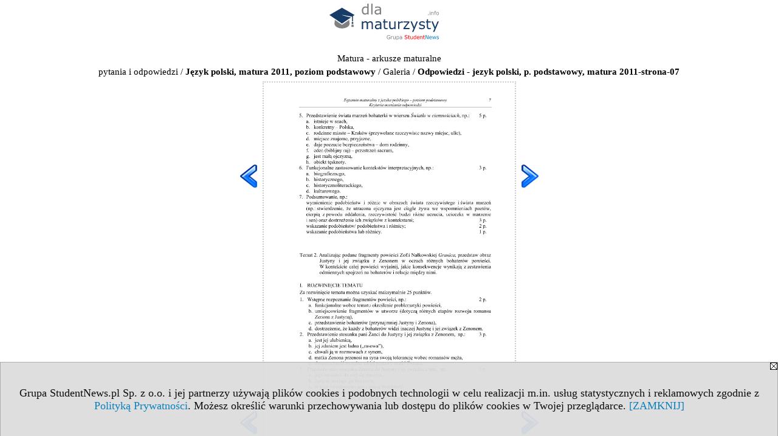

--- FILE ---
content_type: text/html; charset=UTF-8
request_url: https://www.dlamaturzysty.info/galeria/36234/132520/4035
body_size: 3037
content:
<!DOCTYPE HTML PUBLIC "-//W3C//DTD HTML 4.01 Transitional//EN" "http://www.w3.org/TR/html4/loose.dtd">
<html lang="pl">
<head>
<meta http-equiv="Content-Type" content="text/html; charset=utf-8">
<title>Galeria - Odpowiedzi - jezyk polski, p. podstawowy, matura 2011-strona-07 (Język polski, matura 2011, poziom podstawowy)</title>
<meta name="Description" content="Galeria - Język polski, matura 2011, poziom podstawowy">
<meta name="Keywords" content="Galeria">
<meta name="robots" content="index, follow">
<meta name="language" content="pl">
<meta name="viewport" content="width=device-width">
<LINK REL=stylesheet HREF="https://dlamaturzysty.info/styl.php" TYPE="text/css">
<link rel="prev" href="/galeria/36234/132520/4034">
<link rel="next" href="/galeria/36234/132520/4036">
<link href="/galeria/36234/132520" rel="contents"><script type="text/javascript" src="https://dlamaturzysty.info/js/adserver/adserwer.ad/ads.js"></script><script type="text/javascript" src="https://dlamaturzysty.info/js/funkcje_pl.js?a5"></script>
<!-- Global site tag (gtag.js) - Google Analytics -->
<script async src="https://www.googletagmanager.com/gtag/js?id=UA-1347368-8"></script>
<script>
window.dataLayer=window.dataLayer || [];
function gtag(){dataLayer.push(arguments);}
gtag('js', new Date());
gtag('config', 'UA-1347368-8');
var gl_ga=true;
</script>
<LINK REL="SHORTCUT ICON" HREF="/img/ico/d_dlamaturzysty.info.ico">

<meta name="twitter:card" content="summary_large_image" /><meta property="og:image" content="https://www.dlamaturzysty.info/img/exp_wo1/5/20/a132520/g/Odpowiedzi-jezyk-polski-p-podstawowy-matura-p4035.jpg" /></head>

<body class="p_galeria"><script>
var i,ARRcookies=document.cookie.split(";"),ciastka_komunikat_pokaz=true;
for (i=0;i<ARRcookies.length;i++)
   {
   if (ARRcookies[i].indexOf("komunikat_cookie=pokazany")!=-1)
      ciastka_komunikat_pokaz=false;
   }

if (ciastka_komunikat_pokaz)
   {    
   document.writeln("<div style=\"background:#ddd; color:#000; border:1px solid #aaa; position:fixed; bottom:0; left:0; right:0; text-align:center; opacity:0.95; z-index:99; font-size:18px; font-family:Tahoma;\" id=\"pasek_komunikat_cookie\"><a onclick=\"this.parentNode.style.display='none'; return false;\" href=\"\"><img src=\"/img/drobne/X.GIF\" style=\"float:right;\"></a><div style=\"padding:40px 20px;\">Grupa StudentNews.pl Sp. z o.o. i jej partnerzy używają plików cookies i podobnych technologii w celu realizacji m.in. usług statystycznych i reklamowych zgodnie z <a href=\"https://dlamaturzysty.info/terms/pl\">Polityką Prywatności</a>. Możesz określić warunki przechowywania lub dostępu do plików cookies w Twojej przeglądarce. <a onclick=\"this.parentNode.parentNode.style.display='none'; return false;\" href=\"\">[ZAMKNIJ]</a><style>body {padding-bottom:140px;}</style></div></div>");
   var date = new Date();
	date.setTime(date.getTime()+(30*24*60*60*1000));  
   document.cookie="komunikat_cookie=pokazany; expires=" + date.toGMTString() + "; path=/; domain=.dlamaturzysty.info; ";
   }
</script><div class="xxs_gora"><div class="gora"><span id="pmenu_h_cont"></span><div class="gora_l"><div>
<A HREF="https://www.dlamaturzysty.info"><img src="https://dlamaturzysty.info/img/logo/dlamaturzysty.info_.svg" border="0" alt="dla maturzysty" vspace=0 id="logo_domeny" width="180" height="60"></A>
</div></div><div class="gora_s"><script language="JavaScript" type="text/javascript">
<!--
var arg;
arg=document.location;
arg=escape(arg)+'&amp;s=1625&amp;tr='+(typeof tr83 !== 'undefined'?tr83:0)+'';
document.writeln('<'+'scr'+'ipt language="JavaScript" type="text/javascript" src="https://studentnews.pl/bb.php?usyt=12&amp;p='+arg+'"></'+'scr'+'ipt>');
//-->
</script></div><div class="gora_p hmenu1"></div><div class="nic3"></div></div></div><div class="galeria"><div class="breadcrumbs"><a href="/s/1625/36234-Matura-arkusze-maturalne.htm">Matura - arkusze maturalne <br>pytania i odpowiedzi</a> / <h1><a href="/s/1625/36234-Matura-arkusze-maturalne/132520-Jezyk-polski-matura-2011-poziom-podstawowy.htm">Język polski, matura 2011, poziom podstawowy</a></h1> / <a href="/galeria/36234/132520">Galeria</a> / <h2>Odpowiedzi - jezyk polski, p. podstawowy, matura 2011-strona-07</h2></div><div><div class="powiekszenie"><a href="/galeria/36234/132520/4034" title="poprzednie"><img src="/img/drobne/wlewo.png" border="0" width="48" class="l_prev"></a><a href="/galeria/36234/132520/4036" title="następne"><img src="/img/drobne/wprawo.png" border="0" width="48" class="l_next"></a><img src="/img/drobne/px-transparent.gif" border="0" width="1"><img src=/img/exp_wo1/5/20/a132520/g/Odpowiedzi-jezyk-polski-p-podstawowy-matura-p4035.jpg border="0" id="obraz" alt="Odpowiedzi - jezyk polski, p. podstawowy, matura 2011-strona-07"><img src="/img/drobne/px-transparent.gif" border="0" width="1"><br><div style="float:left; clear:left; position:relative;"><a href="/galeria/36234/132520/4034" title="poprzednie"><img src="/img/drobne/wlewo.png" border="0" width="48" style="position:absolute; bottom:0; left:0; max-width:none;"></a></div><div style="float:right; clear:right; position:relative;"><a href="/galeria/36234/132520/4036" title="następne"><img src="/img/drobne/wprawo.png" border="0" width="48" style="position:absolute; bottom:0; right:0; max-width:none;"></a></div><script type="text/javascript">
//<![CDATA[
var a=new automatyczny_skaler(document.getElementById('obraz'));
a.ustaw_szer_dodatki(98);
//a.start();
nawigacjaSwipeElementu(document.getElementById('obraz'));
//]]>
</script></div><div class="opis_tytul">Odpowiedzi - jezyk polski, p. podstawowy, matura 2011-strona-07</div></div><div class="gal_miniatury_pasek" id="gal_pasek"><div class="gal_miniatury" style="width: 4023px;"><img src="/img/drobne/px-transparent.gif" border="0" width="4023" height="1" style="height:1px;"><div><a href="/galeria/36234/132520/4011" title="Pytania - jezyk polski, p. podstawowy, matura 2011-strona-01"><img src=/img/exp_wo1/5/20/a132520/g/Pytania-jezyk-polski-p-podstawowy-matura-m4011.jpg border="0" alt="miniatura Pytania - jezyk polski, p. podstawowy, matura 2011-strona-01"></a></div><div><a href="/galeria/36234/132520/4012" title="Pytania - jezyk polski, p. podstawowy, matura 2011-strona-02"><img src=/img/exp_wo1/5/20/a132520/g/Pytania-jezyk-polski-p-podstawowy-matura-m4012.jpg border="0" alt="miniatura Pytania - jezyk polski, p. podstawowy, matura 2011-strona-02"></a></div><div><a href="/galeria/36234/132520/4013" title="Pytania - jezyk polski, p. podstawowy, matura 2011-strona-03"><img src=/img/exp_wo1/5/20/a132520/g/Pytania-jezyk-polski-p-podstawowy-matura-m4013.jpg border="0" alt="miniatura Pytania - jezyk polski, p. podstawowy, matura 2011-strona-03"></a></div><div><a href="/galeria/36234/132520/4014" title="Pytania - jezyk polski, p. podstawowy, matura 2011-strona-04"><img src=/img/exp_wo1/5/20/a132520/g/Pytania-jezyk-polski-p-podstawowy-matura-m4014.jpg border="0" alt="miniatura Pytania - jezyk polski, p. podstawowy, matura 2011-strona-04"></a></div><div><a href="/galeria/36234/132520/4015" title="Pytania - jezyk polski, p. podstawowy, matura 2011-strona-05"><img src=/img/exp_wo1/5/20/a132520/g/Pytania-jezyk-polski-p-podstawowy-matura-m4015.jpg border="0" alt="miniatura Pytania - jezyk polski, p. podstawowy, matura 2011-strona-05"></a></div><div><a href="/galeria/36234/132520/4016" title="Pytania - jezyk polski, p. podstawowy, matura 2011-strona-06"><img src=/img/exp_wo1/5/20/a132520/g/Pytania-jezyk-polski-p-podstawowy-matura-m4016.jpg border="0" alt="miniatura Pytania - jezyk polski, p. podstawowy, matura 2011-strona-06"></a></div><div><a href="/galeria/36234/132520/4017" title="Pytania - jezyk polski, p. podstawowy, matura 2011-strona-07"><img src=/img/exp_wo1/5/20/a132520/g/Pytania-jezyk-polski-p-podstawowy-matura-m4017.jpg border="0" alt="miniatura Pytania - jezyk polski, p. podstawowy, matura 2011-strona-07"></a></div><div><a href="/galeria/36234/132520/4018" title="Pytania - jezyk polski, p. podstawowy, matura 2011-strona-08"><img src=/img/exp_wo1/5/20/a132520/g/Pytania-jezyk-polski-p-podstawowy-matura-m4018.jpg border="0" alt="miniatura Pytania - jezyk polski, p. podstawowy, matura 2011-strona-08"></a></div><div><a href="/galeria/36234/132520/4019" title="Pytania - jezyk polski, p. podstawowy, matura 2011-strona-09"><img src=/img/exp_wo1/5/20/a132520/g/Pytania-jezyk-polski-p-podstawowy-matura-m4019.jpg border="0" alt="miniatura Pytania - jezyk polski, p. podstawowy, matura 2011-strona-09"></a></div><div><a href="/galeria/36234/132520/4020" title="Pytania - jezyk polski, p. podstawowy, matura 2011-strona-10"><img src=/img/exp_wo1/5/20/a132520/g/Pytania-jezyk-polski-p-podstawowy-matura-m4020.jpg border="0" alt="miniatura Pytania - jezyk polski, p. podstawowy, matura 2011-strona-10"></a></div><div><a href="/galeria/36234/132520/4021" title="Pytania - jezyk polski, p. podstawowy, matura 2011-strona-11"><img src=/img/exp_wo1/5/20/a132520/g/Pytania-jezyk-polski-p-podstawowy-matura-m4021.jpg border="0" alt="miniatura Pytania - jezyk polski, p. podstawowy, matura 2011-strona-11"></a></div><div><a href="/galeria/36234/132520/4022" title="Pytania - jezyk polski, p. podstawowy, matura 2011-strona-12"><img src=/img/exp_wo1/5/20/a132520/g/Pytania-jezyk-polski-p-podstawowy-matura-m4022.jpg border="0" alt="miniatura Pytania - jezyk polski, p. podstawowy, matura 2011-strona-12"></a></div><div><a href="/galeria/36234/132520/4023" title="Pytania - jezyk polski, p. podstawowy, matura 2011-strona-13"><img src=/img/exp_wo1/5/20/a132520/g/Pytania-jezyk-polski-p-podstawowy-matura-m4023.jpg border="0" alt="miniatura Pytania - jezyk polski, p. podstawowy, matura 2011-strona-13"></a></div><div><a href="/galeria/36234/132520/4024" title="Pytania - jezyk polski, p. podstawowy, matura 2011-strona-14"><img src=/img/exp_wo1/5/20/a132520/g/Pytania-jezyk-polski-p-podstawowy-matura-m4024.jpg border="0" alt="miniatura Pytania - jezyk polski, p. podstawowy, matura 2011-strona-14"></a></div><div><a href="/galeria/36234/132520/4025" title="Pytania - jezyk polski, p. podstawowy, matura 2011-strona-15"><img src=/img/exp_wo1/5/20/a132520/g/Pytania-jezyk-polski-p-podstawowy-matura-m4025.jpg border="0" alt="miniatura Pytania - jezyk polski, p. podstawowy, matura 2011-strona-15"></a></div><div><a href="/galeria/36234/132520/4026" title="Pytania - jezyk polski, p. podstawowy, matura 2011-strona-16"><img src=/img/exp_wo1/5/20/a132520/g/Pytania-jezyk-polski-p-podstawowy-matura-m4026.jpg border="0" alt="miniatura Pytania - jezyk polski, p. podstawowy, matura 2011-strona-16"></a></div><div><a href="/galeria/36234/132520/4027" title="Pytania - jezyk polski, p. podstawowy, matura 2011-strona-17"><img src=/img/exp_wo1/5/20/a132520/g/Pytania-jezyk-polski-p-podstawowy-matura-m4027.jpg border="0" alt="miniatura Pytania - jezyk polski, p. podstawowy, matura 2011-strona-17"></a></div><div><a href="/galeria/36234/132520/4028" title="Pytania - jezyk polski, p. podstawowy, matura 2011-strona-18"><img src=/img/exp_wo1/5/20/a132520/g/Pytania-jezyk-polski-p-podstawowy-matura-m4028.jpg border="0" alt="miniatura Pytania - jezyk polski, p. podstawowy, matura 2011-strona-18"></a></div><div><a href="/galeria/36234/132520/4029" title="Odpowiedzi - jezyk polski, p. podstawowy, matura 2011-strona-01"><img src=/img/exp_wo1/5/20/a132520/g/Odpowiedzi-jezyk-polski-p-podstawowy-matura-m4029.jpg border="0" alt="miniatura Odpowiedzi - jezyk polski, p. podstawowy, matura 2011-strona-01"></a></div><div><a href="/galeria/36234/132520/4030" title="Odpowiedzi - jezyk polski, p. podstawowy, matura 2011-strona-02"><img src=/img/exp_wo1/5/20/a132520/g/Odpowiedzi-jezyk-polski-p-podstawowy-matura-m4030.jpg border="0" alt="miniatura Odpowiedzi - jezyk polski, p. podstawowy, matura 2011-strona-02"></a></div><div><a href="/galeria/36234/132520/4031" title="Odpowiedzi - jezyk polski, p. podstawowy, matura 2011-strona-03"><img src=/img/exp_wo1/5/20/a132520/g/Odpowiedzi-jezyk-polski-p-podstawowy-matura-m4031.jpg border="0" alt="miniatura Odpowiedzi - jezyk polski, p. podstawowy, matura 2011-strona-03"></a></div><div><a href="/galeria/36234/132520/4032" title="Odpowiedzi - jezyk polski, p. podstawowy, matura 2011-strona-04"><img src=/img/exp_wo1/5/20/a132520/g/Odpowiedzi-jezyk-polski-p-podstawowy-matura-m4032.jpg border="0" alt="miniatura Odpowiedzi - jezyk polski, p. podstawowy, matura 2011-strona-04"></a></div><div><a href="/galeria/36234/132520/4033" title="Odpowiedzi - jezyk polski, p. podstawowy, matura 2011-strona-05"><img src=/img/exp_wo1/5/20/a132520/g/Odpowiedzi-jezyk-polski-p-podstawowy-matura-m4033.jpg border="0" alt="miniatura Odpowiedzi - jezyk polski, p. podstawowy, matura 2011-strona-05"></a></div><div><a href="/galeria/36234/132520/4034" title="Odpowiedzi - jezyk polski, p. podstawowy, matura 2011-strona-06"><img src=/img/exp_wo1/5/20/a132520/g/Odpowiedzi-jezyk-polski-p-podstawowy-matura-m4034.jpg border="0" alt="miniatura Odpowiedzi - jezyk polski, p. podstawowy, matura 2011-strona-06"></a></div><div class="wybrany"><a href="/galeria/36234/132520/4035" title="Odpowiedzi - jezyk polski, p. podstawowy, matura 2011-strona-07"><img src=/img/exp_wo1/5/20/a132520/g/Odpowiedzi-jezyk-polski-p-podstawowy-matura-m4035.jpg border="0" alt="miniatura Odpowiedzi - jezyk polski, p. podstawowy, matura 2011-strona-07"></a></div><div><a href="/galeria/36234/132520/4036" title="Odpowiedzi - jezyk polski, p. podstawowy, matura 2011-strona-08"><img src=/img/exp_wo1/5/20/a132520/g/Odpowiedzi-jezyk-polski-p-podstawowy-matura-m4036.jpg border="0" alt="miniatura Odpowiedzi - jezyk polski, p. podstawowy, matura 2011-strona-08"></a></div><div><a href="/galeria/36234/132520/4037" title="Odpowiedzi - jezyk polski, p. podstawowy, matura 2011-strona-09"><img src=/img/exp_wo1/5/20/a132520/g/Odpowiedzi-jezyk-polski-p-podstawowy-matura-m4037.jpg border="0" alt="miniatura Odpowiedzi - jezyk polski, p. podstawowy, matura 2011-strona-09"></a></div></div></div><script type="text/javascript"><!--
var przewin_il=3650-Math.floor(obiekt_o_id('gal_pasek').clientWidth/2);
if (document.getElementsByTagName("html")[0].dir=="rtl")
   przewin_il*=-1;
obiekt_o_id('gal_pasek').scrollLeft=przewin_il; 
// --></script></div></body></html>